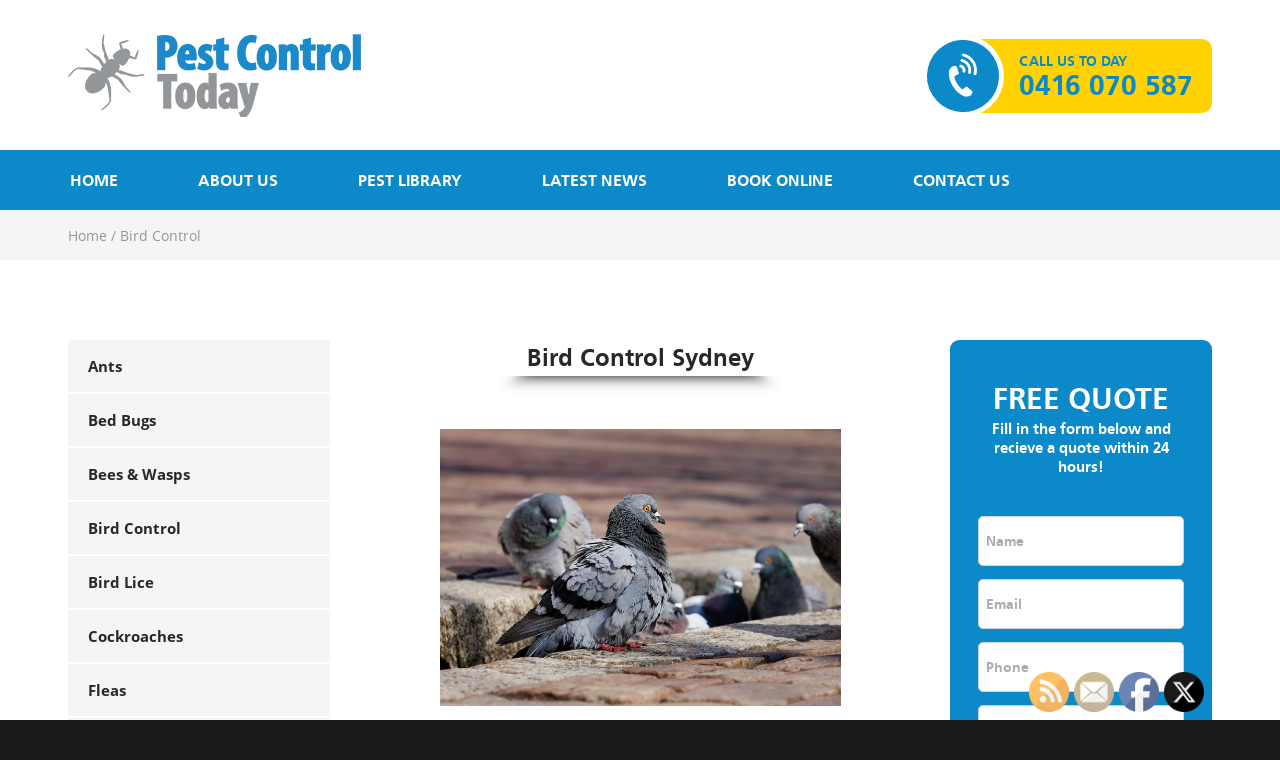

--- FILE ---
content_type: text/html; charset=UTF-8
request_url: https://www.pestcontroltoday.com.au/bird-control-sydney/
body_size: 14508
content:
<!DOCTYPE html>
<html lang="en-AU" class="no-js">
<head>
	<meta charset="UTF-8">
	<meta name="viewport" content="width=device-width, initial-scale=1">
	<link rel="profile" href="http://gmpg.org/xfn/11">
		<script>(function(html){html.className = html.className.replace(/\bno-js\b/,'js')})(document.documentElement);</script>
<meta name='robots' content='index, follow, max-image-preview:large, max-snippet:-1, max-video-preview:-1' />

	<!-- This site is optimized with the Yoast SEO plugin v22.2 - https://yoast.com/wordpress/plugins/seo/ -->
	<title>Bird Control Sydney &#8226; Pest Control Today &#8226; Commercial Bird Control</title>
	<meta name="description" content="Bird Control Sydney. Locally owned and operated. Services: Removal, Inspection, Prevention, Extermination, Fumigation. Call Now 0416 070 587" />
	<link rel="canonical" href="https://www.pestcontroltoday.com.au/bird-control-sydney/" />
	<meta property="og:locale" content="en_US" />
	<meta property="og:type" content="article" />
	<meta property="og:title" content="Bird Control Sydney &#8226; Pest Control Today &#8226; Commercial Bird Control" />
	<meta property="og:description" content="Bird Control Sydney. Locally owned and operated. Services: Removal, Inspection, Prevention, Extermination, Fumigation. Call Now 0416 070 587" />
	<meta property="og:url" content="https://www.pestcontroltoday.com.au/bird-control-sydney/" />
	<meta property="og:site_name" content="Pest Control Today" />
	<meta property="article:modified_time" content="2024-03-11T12:19:50+00:00" />
	<meta property="og:image" content="http://www.pestcontroltoday.com.au/wp-content/uploads/2018/10/shadow-line-image-300x26.png" />
	<meta name="twitter:card" content="summary_large_image" />
	<script type="application/ld+json" class="yoast-schema-graph">{"@context":"https://schema.org","@graph":[{"@type":"WebPage","@id":"https://www.pestcontroltoday.com.au/bird-control-sydney/","url":"https://www.pestcontroltoday.com.au/bird-control-sydney/","name":"Bird Control Sydney &#8226; Pest Control Today &#8226; Commercial Bird Control","isPartOf":{"@id":"https://www.pestcontroltoday.com.au/#website"},"primaryImageOfPage":{"@id":"https://www.pestcontroltoday.com.au/bird-control-sydney/#primaryimage"},"image":{"@id":"https://www.pestcontroltoday.com.au/bird-control-sydney/#primaryimage"},"thumbnailUrl":"http://www.pestcontroltoday.com.au/wp-content/uploads/2018/10/shadow-line-image-300x26.png","datePublished":"2018-03-26T04:03:32+00:00","dateModified":"2024-03-11T12:19:50+00:00","description":"Bird Control Sydney. Locally owned and operated. Services: Removal, Inspection, Prevention, Extermination, Fumigation. Call Now 0416 070 587","breadcrumb":{"@id":"https://www.pestcontroltoday.com.au/bird-control-sydney/#breadcrumb"},"inLanguage":"en-AU","potentialAction":[{"@type":"ReadAction","target":["https://www.pestcontroltoday.com.au/bird-control-sydney/"]}]},{"@type":"ImageObject","inLanguage":"en-AU","@id":"https://www.pestcontroltoday.com.au/bird-control-sydney/#primaryimage","url":"http://www.pestcontroltoday.com.au/wp-content/uploads/2018/10/shadow-line-image-300x26.png","contentUrl":"http://www.pestcontroltoday.com.au/wp-content/uploads/2018/10/shadow-line-image-300x26.png"},{"@type":"BreadcrumbList","@id":"https://www.pestcontroltoday.com.au/bird-control-sydney/#breadcrumb","itemListElement":[{"@type":"ListItem","position":1,"name":"Home","item":"https://www.pestcontroltoday.com.au/"},{"@type":"ListItem","position":2,"name":"Bird Control"}]},{"@type":"WebSite","@id":"https://www.pestcontroltoday.com.au/#website","url":"https://www.pestcontroltoday.com.au/","name":"Pest Control Today","description":"","publisher":{"@id":"https://www.pestcontroltoday.com.au/#organization"},"potentialAction":[{"@type":"SearchAction","target":{"@type":"EntryPoint","urlTemplate":"https://www.pestcontroltoday.com.au/?s={search_term_string}"},"query-input":"required name=search_term_string"}],"inLanguage":"en-AU"},{"@type":"Organization","@id":"https://www.pestcontroltoday.com.au/#organization","name":"Pest Control Today","url":"https://www.pestcontroltoday.com.au/","logo":{"@type":"ImageObject","inLanguage":"en-AU","@id":"https://www.pestcontroltoday.com.au/#/schema/logo/image/","url":"https://www.pestcontroltoday.com.au/wp-content/uploads/2018/03/pest-control-logo.png","contentUrl":"https://www.pestcontroltoday.com.au/wp-content/uploads/2018/03/pest-control-logo.png","width":293,"height":83,"caption":"Pest Control Today"},"image":{"@id":"https://www.pestcontroltoday.com.au/#/schema/logo/image/"}}]}</script>
	<!-- / Yoast SEO plugin. -->


<link rel='dns-prefetch' href='//ajax.googleapis.com' />
<link rel='dns-prefetch' href='//fonts.googleapis.com' />
<link rel="alternate" type="application/rss+xml" title="Pest Control Today &raquo; Feed" href="https://www.pestcontroltoday.com.au/feed/" />
<link rel="alternate" type="application/rss+xml" title="Pest Control Today &raquo; Comments Feed" href="https://www.pestcontroltoday.com.au/comments/feed/" />
<link rel='stylesheet' id='wp-block-library-css' href='https://www.pestcontroltoday.com.au/wp-includes/css/dist/block-library/style.min.css' type='text/css' media='all' />
<style id='classic-theme-styles-inline-css' type='text/css'>
/*! This file is auto-generated */
.wp-block-button__link{color:#fff;background-color:#32373c;border-radius:9999px;box-shadow:none;text-decoration:none;padding:calc(.667em + 2px) calc(1.333em + 2px);font-size:1.125em}.wp-block-file__button{background:#32373c;color:#fff;text-decoration:none}
</style>
<style id='global-styles-inline-css' type='text/css'>
body{--wp--preset--color--black: #000000;--wp--preset--color--cyan-bluish-gray: #abb8c3;--wp--preset--color--white: #ffffff;--wp--preset--color--pale-pink: #f78da7;--wp--preset--color--vivid-red: #cf2e2e;--wp--preset--color--luminous-vivid-orange: #ff6900;--wp--preset--color--luminous-vivid-amber: #fcb900;--wp--preset--color--light-green-cyan: #7bdcb5;--wp--preset--color--vivid-green-cyan: #00d084;--wp--preset--color--pale-cyan-blue: #8ed1fc;--wp--preset--color--vivid-cyan-blue: #0693e3;--wp--preset--color--vivid-purple: #9b51e0;--wp--preset--gradient--vivid-cyan-blue-to-vivid-purple: linear-gradient(135deg,rgba(6,147,227,1) 0%,rgb(155,81,224) 100%);--wp--preset--gradient--light-green-cyan-to-vivid-green-cyan: linear-gradient(135deg,rgb(122,220,180) 0%,rgb(0,208,130) 100%);--wp--preset--gradient--luminous-vivid-amber-to-luminous-vivid-orange: linear-gradient(135deg,rgba(252,185,0,1) 0%,rgba(255,105,0,1) 100%);--wp--preset--gradient--luminous-vivid-orange-to-vivid-red: linear-gradient(135deg,rgba(255,105,0,1) 0%,rgb(207,46,46) 100%);--wp--preset--gradient--very-light-gray-to-cyan-bluish-gray: linear-gradient(135deg,rgb(238,238,238) 0%,rgb(169,184,195) 100%);--wp--preset--gradient--cool-to-warm-spectrum: linear-gradient(135deg,rgb(74,234,220) 0%,rgb(151,120,209) 20%,rgb(207,42,186) 40%,rgb(238,44,130) 60%,rgb(251,105,98) 80%,rgb(254,248,76) 100%);--wp--preset--gradient--blush-light-purple: linear-gradient(135deg,rgb(255,206,236) 0%,rgb(152,150,240) 100%);--wp--preset--gradient--blush-bordeaux: linear-gradient(135deg,rgb(254,205,165) 0%,rgb(254,45,45) 50%,rgb(107,0,62) 100%);--wp--preset--gradient--luminous-dusk: linear-gradient(135deg,rgb(255,203,112) 0%,rgb(199,81,192) 50%,rgb(65,88,208) 100%);--wp--preset--gradient--pale-ocean: linear-gradient(135deg,rgb(255,245,203) 0%,rgb(182,227,212) 50%,rgb(51,167,181) 100%);--wp--preset--gradient--electric-grass: linear-gradient(135deg,rgb(202,248,128) 0%,rgb(113,206,126) 100%);--wp--preset--gradient--midnight: linear-gradient(135deg,rgb(2,3,129) 0%,rgb(40,116,252) 100%);--wp--preset--font-size--small: 13px;--wp--preset--font-size--medium: 20px;--wp--preset--font-size--large: 36px;--wp--preset--font-size--x-large: 42px;--wp--preset--spacing--20: 0.44rem;--wp--preset--spacing--30: 0.67rem;--wp--preset--spacing--40: 1rem;--wp--preset--spacing--50: 1.5rem;--wp--preset--spacing--60: 2.25rem;--wp--preset--spacing--70: 3.38rem;--wp--preset--spacing--80: 5.06rem;--wp--preset--shadow--natural: 6px 6px 9px rgba(0, 0, 0, 0.2);--wp--preset--shadow--deep: 12px 12px 50px rgba(0, 0, 0, 0.4);--wp--preset--shadow--sharp: 6px 6px 0px rgba(0, 0, 0, 0.2);--wp--preset--shadow--outlined: 6px 6px 0px -3px rgba(255, 255, 255, 1), 6px 6px rgba(0, 0, 0, 1);--wp--preset--shadow--crisp: 6px 6px 0px rgba(0, 0, 0, 1);}:where(.is-layout-flex){gap: 0.5em;}:where(.is-layout-grid){gap: 0.5em;}body .is-layout-flow > .alignleft{float: left;margin-inline-start: 0;margin-inline-end: 2em;}body .is-layout-flow > .alignright{float: right;margin-inline-start: 2em;margin-inline-end: 0;}body .is-layout-flow > .aligncenter{margin-left: auto !important;margin-right: auto !important;}body .is-layout-constrained > .alignleft{float: left;margin-inline-start: 0;margin-inline-end: 2em;}body .is-layout-constrained > .alignright{float: right;margin-inline-start: 2em;margin-inline-end: 0;}body .is-layout-constrained > .aligncenter{margin-left: auto !important;margin-right: auto !important;}body .is-layout-constrained > :where(:not(.alignleft):not(.alignright):not(.alignfull)){max-width: var(--wp--style--global--content-size);margin-left: auto !important;margin-right: auto !important;}body .is-layout-constrained > .alignwide{max-width: var(--wp--style--global--wide-size);}body .is-layout-flex{display: flex;}body .is-layout-flex{flex-wrap: wrap;align-items: center;}body .is-layout-flex > *{margin: 0;}body .is-layout-grid{display: grid;}body .is-layout-grid > *{margin: 0;}:where(.wp-block-columns.is-layout-flex){gap: 2em;}:where(.wp-block-columns.is-layout-grid){gap: 2em;}:where(.wp-block-post-template.is-layout-flex){gap: 1.25em;}:where(.wp-block-post-template.is-layout-grid){gap: 1.25em;}.has-black-color{color: var(--wp--preset--color--black) !important;}.has-cyan-bluish-gray-color{color: var(--wp--preset--color--cyan-bluish-gray) !important;}.has-white-color{color: var(--wp--preset--color--white) !important;}.has-pale-pink-color{color: var(--wp--preset--color--pale-pink) !important;}.has-vivid-red-color{color: var(--wp--preset--color--vivid-red) !important;}.has-luminous-vivid-orange-color{color: var(--wp--preset--color--luminous-vivid-orange) !important;}.has-luminous-vivid-amber-color{color: var(--wp--preset--color--luminous-vivid-amber) !important;}.has-light-green-cyan-color{color: var(--wp--preset--color--light-green-cyan) !important;}.has-vivid-green-cyan-color{color: var(--wp--preset--color--vivid-green-cyan) !important;}.has-pale-cyan-blue-color{color: var(--wp--preset--color--pale-cyan-blue) !important;}.has-vivid-cyan-blue-color{color: var(--wp--preset--color--vivid-cyan-blue) !important;}.has-vivid-purple-color{color: var(--wp--preset--color--vivid-purple) !important;}.has-black-background-color{background-color: var(--wp--preset--color--black) !important;}.has-cyan-bluish-gray-background-color{background-color: var(--wp--preset--color--cyan-bluish-gray) !important;}.has-white-background-color{background-color: var(--wp--preset--color--white) !important;}.has-pale-pink-background-color{background-color: var(--wp--preset--color--pale-pink) !important;}.has-vivid-red-background-color{background-color: var(--wp--preset--color--vivid-red) !important;}.has-luminous-vivid-orange-background-color{background-color: var(--wp--preset--color--luminous-vivid-orange) !important;}.has-luminous-vivid-amber-background-color{background-color: var(--wp--preset--color--luminous-vivid-amber) !important;}.has-light-green-cyan-background-color{background-color: var(--wp--preset--color--light-green-cyan) !important;}.has-vivid-green-cyan-background-color{background-color: var(--wp--preset--color--vivid-green-cyan) !important;}.has-pale-cyan-blue-background-color{background-color: var(--wp--preset--color--pale-cyan-blue) !important;}.has-vivid-cyan-blue-background-color{background-color: var(--wp--preset--color--vivid-cyan-blue) !important;}.has-vivid-purple-background-color{background-color: var(--wp--preset--color--vivid-purple) !important;}.has-black-border-color{border-color: var(--wp--preset--color--black) !important;}.has-cyan-bluish-gray-border-color{border-color: var(--wp--preset--color--cyan-bluish-gray) !important;}.has-white-border-color{border-color: var(--wp--preset--color--white) !important;}.has-pale-pink-border-color{border-color: var(--wp--preset--color--pale-pink) !important;}.has-vivid-red-border-color{border-color: var(--wp--preset--color--vivid-red) !important;}.has-luminous-vivid-orange-border-color{border-color: var(--wp--preset--color--luminous-vivid-orange) !important;}.has-luminous-vivid-amber-border-color{border-color: var(--wp--preset--color--luminous-vivid-amber) !important;}.has-light-green-cyan-border-color{border-color: var(--wp--preset--color--light-green-cyan) !important;}.has-vivid-green-cyan-border-color{border-color: var(--wp--preset--color--vivid-green-cyan) !important;}.has-pale-cyan-blue-border-color{border-color: var(--wp--preset--color--pale-cyan-blue) !important;}.has-vivid-cyan-blue-border-color{border-color: var(--wp--preset--color--vivid-cyan-blue) !important;}.has-vivid-purple-border-color{border-color: var(--wp--preset--color--vivid-purple) !important;}.has-vivid-cyan-blue-to-vivid-purple-gradient-background{background: var(--wp--preset--gradient--vivid-cyan-blue-to-vivid-purple) !important;}.has-light-green-cyan-to-vivid-green-cyan-gradient-background{background: var(--wp--preset--gradient--light-green-cyan-to-vivid-green-cyan) !important;}.has-luminous-vivid-amber-to-luminous-vivid-orange-gradient-background{background: var(--wp--preset--gradient--luminous-vivid-amber-to-luminous-vivid-orange) !important;}.has-luminous-vivid-orange-to-vivid-red-gradient-background{background: var(--wp--preset--gradient--luminous-vivid-orange-to-vivid-red) !important;}.has-very-light-gray-to-cyan-bluish-gray-gradient-background{background: var(--wp--preset--gradient--very-light-gray-to-cyan-bluish-gray) !important;}.has-cool-to-warm-spectrum-gradient-background{background: var(--wp--preset--gradient--cool-to-warm-spectrum) !important;}.has-blush-light-purple-gradient-background{background: var(--wp--preset--gradient--blush-light-purple) !important;}.has-blush-bordeaux-gradient-background{background: var(--wp--preset--gradient--blush-bordeaux) !important;}.has-luminous-dusk-gradient-background{background: var(--wp--preset--gradient--luminous-dusk) !important;}.has-pale-ocean-gradient-background{background: var(--wp--preset--gradient--pale-ocean) !important;}.has-electric-grass-gradient-background{background: var(--wp--preset--gradient--electric-grass) !important;}.has-midnight-gradient-background{background: var(--wp--preset--gradient--midnight) !important;}.has-small-font-size{font-size: var(--wp--preset--font-size--small) !important;}.has-medium-font-size{font-size: var(--wp--preset--font-size--medium) !important;}.has-large-font-size{font-size: var(--wp--preset--font-size--large) !important;}.has-x-large-font-size{font-size: var(--wp--preset--font-size--x-large) !important;}
.wp-block-navigation a:where(:not(.wp-element-button)){color: inherit;}
:where(.wp-block-post-template.is-layout-flex){gap: 1.25em;}:where(.wp-block-post-template.is-layout-grid){gap: 1.25em;}
:where(.wp-block-columns.is-layout-flex){gap: 2em;}:where(.wp-block-columns.is-layout-grid){gap: 2em;}
.wp-block-pullquote{font-size: 1.5em;line-height: 1.6;}
</style>
<link rel='stylesheet' id='contact-form-7-css' href='https://www.pestcontroltoday.com.au/wp-content/plugins/contact-form-7/includes/css/styles.css' type='text/css' media='all' />
<link rel='stylesheet' id='jquery-ui-theme-css' href='https://ajax.googleapis.com/ajax/libs/jqueryui/1.11.4/themes/smoothness/jquery-ui.min.css' type='text/css' media='all' />
<link rel='stylesheet' id='jquery-ui-timepicker-css' href='https://www.pestcontroltoday.com.au/wp-content/plugins/contact-form-7-datepicker/js/jquery-ui-timepicker/jquery-ui-timepicker-addon.min.css' type='text/css' media='all' />
<link rel='stylesheet' id='SFSImainCss-css' href='https://www.pestcontroltoday.com.au/wp-content/plugins/ultimate-social-media-icons/css/sfsi-style.css' type='text/css' media='all' />
<link rel='stylesheet' id='disable_sfsi-css' href='https://www.pestcontroltoday.com.au/wp-content/plugins/ultimate-social-media-icons/css/disable_sfsi.css' type='text/css' media='all' />
<link rel='stylesheet' id='pestcontrol-fonts-css' href='https://fonts.googleapis.com/css?family=Merriweather%3A400%2C700%2C900%2C400italic%2C700italic%2C900italic%7CMontserrat%3A400%2C700%7CInconsolata%3A400&#038;subset=latin%2Clatin-ext' type='text/css' media='all' />
<link rel='stylesheet' id='genericons-css' href='https://www.pestcontroltoday.com.au/wp-content/themes/pestcontrol/genericons/genericons.css' type='text/css' media='all' />
<link rel='stylesheet' id='pestcontrol-style-css' href='https://www.pestcontroltoday.com.au/wp-content/themes/pestcontrol/style.css' type='text/css' media='all' />
<!--[if lt IE 10]>
<link rel='stylesheet' id='pestcontrol-ie-css' href='https://www.pestcontroltoday.com.au/wp-content/themes/pestcontrol/css/ie.css' type='text/css' media='all' />
<![endif]-->
<!--[if lt IE 9]>
<link rel='stylesheet' id='pestcontrol-ie8-css' href='https://www.pestcontroltoday.com.au/wp-content/themes/pestcontrol/css/ie8.css' type='text/css' media='all' />
<![endif]-->
<!--[if lt IE 8]>
<link rel='stylesheet' id='pestcontrol-ie7-css' href='https://www.pestcontroltoday.com.au/wp-content/themes/pestcontrol/css/ie7.css' type='text/css' media='all' />
<![endif]-->
<link rel='stylesheet' id='custom-style-2-css' href='https://www.pestcontroltoday.com.au/wp-content/themes/pestcontrol/css/custom-style-2.css' type='text/css' media='all' />
<link rel='stylesheet' id='custom-style-css' href='https://www.pestcontroltoday.com.au/wp-content/themes/pestcontrol/css/custom-style.css' type='text/css' media='all' />
<link rel='stylesheet' id='fontawesome-css' href='https://www.pestcontroltoday.com.au/wp-content/themes/pestcontrol/css/font-awesome.css' type='text/css' media='all' />
<script type="text/javascript" src="https://www.pestcontroltoday.com.au/wp-includes/js/jquery/jquery.min.js" id="jquery-core-js"></script>
<script type="text/javascript" src="https://www.pestcontroltoday.com.au/wp-includes/js/jquery/jquery-migrate.min.js" id="jquery-migrate-js"></script>
<!--[if lt IE 9]>
<script type="text/javascript" src="https://www.pestcontroltoday.com.au/wp-content/themes/pestcontrol/js/html5.js" id="pestcontrol-html5-js"></script>
<![endif]-->
<script></script><link rel="https://api.w.org/" href="https://www.pestcontroltoday.com.au/wp-json/" /><link rel="alternate" type="application/json" href="https://www.pestcontroltoday.com.au/wp-json/wp/v2/pages/253" /><link rel="EditURI" type="application/rsd+xml" title="RSD" href="https://www.pestcontroltoday.com.au/xmlrpc.php?rsd" />

<link rel='shortlink' href='https://www.pestcontroltoday.com.au/?p=253' />
<link rel="alternate" type="application/json+oembed" href="https://www.pestcontroltoday.com.au/wp-json/oembed/1.0/embed?url=https%3A%2F%2Fwww.pestcontroltoday.com.au%2Fbird-control-sydney%2F" />
<link rel="alternate" type="text/xml+oembed" href="https://www.pestcontroltoday.com.au/wp-json/oembed/1.0/embed?url=https%3A%2F%2Fwww.pestcontroltoday.com.au%2Fbird-control-sydney%2F&#038;format=xml" />
<meta name="follow.[base64]" content="Q47sHlm8z7Mx7bBsZaGg"/><meta name="generator" content="Powered by WPBakery Page Builder - drag and drop page builder for WordPress."/>
	<style type="text/css" id="pestcontrol-header-css">
		.site-branding {
			margin: 0 auto 0 0;
		}

		.site-branding .site-title,
		.site-description {
			clip: rect(1px, 1px, 1px, 1px);
			position: absolute;
		}
	</style>
	<link rel="icon" href="https://www.pestcontroltoday.com.au/wp-content/uploads/2018/03/pest-control-favicon.png" sizes="32x32" />
<link rel="icon" href="https://www.pestcontroltoday.com.au/wp-content/uploads/2018/03/pest-control-favicon.png" sizes="192x192" />
<link rel="apple-touch-icon" href="https://www.pestcontroltoday.com.au/wp-content/uploads/2018/03/pest-control-favicon.png" />
<meta name="msapplication-TileImage" content="https://www.pestcontroltoday.com.au/wp-content/uploads/2018/03/pest-control-favicon.png" />
<noscript><style> .wpb_animate_when_almost_visible { opacity: 1; }</style></noscript></head>

<body class="page-template-default page page-id-253 wp-custom-logo sfsi_actvite_theme_default wpb-js-composer js-comp-ver-7.5 vc_responsive">
<div id="page" class="site">
	<div class="site-inner">
		<a class="skip-link screen-reader-text" href="#content">Skip to content</a>

		<header id="masthead" class="site-header" role="banner">
        	<div class="container">
                <div class="site-header-main">
                    <div class="site-branding">
                        <a href="https://www.pestcontroltoday.com.au/" class="custom-logo-link" rel="home"><img width="293" height="83" src="https://www.pestcontroltoday.com.au/wp-content/uploads/2018/03/pest-control-logo.png" class="custom-logo" alt="Pest Control Today Sydney" decoding="async" /></a>                    </div><!-- .site-branding -->
    				<div class="contact-header">
                    	<div class="contact-wrapper">
                        	<div class="contact-icon">
                        		<i class="fa fa-volume-control-phone" aria-hidden="true"></i>
                            </div>    
                    		<section id="text-3" class="widget widget_text"><h2 class="widgettitle">Call Us to day</h2>
			<div class="textwidget"><p><a href="http://Tel:0416070587">0416 070 587</a></p>
</div>
		</section>                        </div>
                    </div>
                    
                </div><!-- .site-header-main -->
                
			</div>
            <div class="site-menu">
            	<div class="container">
				                    <button id="menu-toggle" class="menu-toggle"><i class="fa fa-bars" aria-hidden="true"></i></button>

                    <div id="site-header-menu" class="site-header-menu">
                                                    <nav id="site-navigation" class="main-navigation" role="navigation" aria-label="Primary Menu">
                                <div class="menu-main-menu-container"><ul id="menu-main-menu" class="primary-menu"><li id="menu-item-29" class="menu-item menu-item-type-post_type menu-item-object-page menu-item-home menu-item-29"><a href="https://www.pestcontroltoday.com.au/">Home</a></li>
<li id="menu-item-26" class="menu-item menu-item-type-post_type menu-item-object-page menu-item-has-children menu-item-26"><a href="https://www.pestcontroltoday.com.au/about-us/">About us</a>
<ul class="sub-menu">
	<li id="menu-item-298" class="menu-item menu-item-type-post_type menu-item-object-page menu-item-298"><a href="https://www.pestcontroltoday.com.au/insurance-details/">Insurance</a></li>
</ul>
</li>
<li id="menu-item-30" class="menu-item menu-item-type-post_type menu-item-object-page current-menu-ancestor current-menu-parent current_page_parent current_page_ancestor menu-item-has-children menu-item-30"><a href="https://www.pestcontroltoday.com.au/pest-services/">Pest Library</a>
<ul class="sub-menu">
	<li id="menu-item-378" class="menu-item menu-item-type-post_type menu-item-object-page menu-item-378"><a href="https://www.pestcontroltoday.com.au/ant-pest-control-sydney/">Ants</a></li>
	<li id="menu-item-379" class="menu-item menu-item-type-post_type menu-item-object-page menu-item-379"><a href="https://www.pestcontroltoday.com.au/bed-bug-pest-control-sydney/">Bed Bugs</a></li>
	<li id="menu-item-380" class="menu-item menu-item-type-post_type menu-item-object-page menu-item-380"><a href="https://www.pestcontroltoday.com.au/bee-and-wasp-pest-control-sydney/">Bees &#038; Wasps</a></li>
	<li id="menu-item-381" class="menu-item menu-item-type-post_type menu-item-object-page current-menu-item page_item page-item-253 current_page_item menu-item-381"><a href="https://www.pestcontroltoday.com.au/bird-control-sydney/" aria-current="page">Bird Control</a></li>
	<li id="menu-item-382" class="menu-item menu-item-type-post_type menu-item-object-page menu-item-382"><a href="https://www.pestcontroltoday.com.au/bird-lice-pest-control-sydney/">Bird Lice</a></li>
	<li id="menu-item-383" class="menu-item menu-item-type-post_type menu-item-object-page menu-item-383"><a href="https://www.pestcontroltoday.com.au/cockroach-pest-control-sydney/">Cockroaches</a></li>
	<li id="menu-item-384" class="menu-item menu-item-type-post_type menu-item-object-page menu-item-384"><a href="https://www.pestcontroltoday.com.au/fleas/">Fleas</a></li>
	<li id="menu-item-385" class="menu-item menu-item-type-post_type menu-item-object-page menu-item-385"><a href="https://www.pestcontroltoday.com.au/mice/">Mice &#038; Rats</a></li>
	<li id="menu-item-387" class="menu-item menu-item-type-post_type menu-item-object-page menu-item-387"><a href="https://www.pestcontroltoday.com.au/silverfish/">Silverfish</a></li>
	<li id="menu-item-388" class="menu-item menu-item-type-post_type menu-item-object-page menu-item-388"><a href="https://www.pestcontroltoday.com.au/spiders/">Spiders</a></li>
	<li id="menu-item-386" class="menu-item menu-item-type-post_type menu-item-object-page menu-item-386"><a href="https://www.pestcontroltoday.com.au/pre-construction-termite-control/">Pre Construction</a></li>
	<li id="menu-item-390" class="menu-item menu-item-type-post_type menu-item-object-page menu-item-390"><a href="https://www.pestcontroltoday.com.au/termites/">Termites</a></li>
	<li id="menu-item-389" class="menu-item menu-item-type-post_type menu-item-object-page menu-item-389"><a href="https://www.pestcontroltoday.com.au/termite-inspection-sydney/">Termite Inspection Sydney</a></li>
	<li id="menu-item-297" class="menu-item menu-item-type-post_type menu-item-object-page menu-item-297"><a href="https://www.pestcontroltoday.com.au/msds/">MSDS</a></li>
</ul>
</li>
<li id="menu-item-192" class="menu-item menu-item-type-taxonomy menu-item-object-category menu-item-192"><a href="https://www.pestcontroltoday.com.au/category/latest-news/">Latest News</a></li>
<li id="menu-item-27" class="menu-item menu-item-type-post_type menu-item-object-page menu-item-27"><a href="https://www.pestcontroltoday.com.au/book-online/">Book online</a></li>
<li id="menu-item-28" class="menu-item menu-item-type-post_type menu-item-object-page menu-item-28"><a href="https://www.pestcontroltoday.com.au/contact-us/">Contact us</a></li>
</ul></div>                            </nav><!-- .main-navigation -->
                        
                                            </div><!-- .site-header-menu -->
                                </div>
            </div>
			            <div class="site-breadcrumbs">
            	<div class="container">
                	<!-- Breadcrumb NavXT 7.3.0 -->
<span property="itemListElement" typeof="ListItem"><a property="item" typeof="WebPage" title="Go to Pest Control Today." href="https://www.pestcontroltoday.com.au" class="home"><span property="name">Home</span></a><meta property="position" content="1"></span>   /   <span property="itemListElement" typeof="ListItem"><span property="name">Bird Control</span><meta property="position" content="2"></span>                </div>
            </div>
		</header><!-- .site-header -->

		<div id="content" class="site-content">

<div id="primary" class="content-area">
	<main id="main" class="site-main" role="main">
    	<div class="container">
        	<div class="left-sidebar book-online">
            	<div class="book-online-menu">
                	<div class="mobile-control">
                    	<h3><span>Pest services</span><span class="select-icon"><i class="fa fa-angle-right" aria-hidden="true"></i>
</span></h3>
                    </div>
            		<section id="nav_menu-2" class="widget widget_nav_menu"><div class="menu-services-menu-container"><ul id="menu-services-menu" class="menu"><li id="menu-item-104" class="menu-item menu-item-type-post_type menu-item-object-page menu-item-104"><a href="https://www.pestcontroltoday.com.au/ant-pest-control-sydney/">Ants</a></li>
<li id="menu-item-103" class="menu-item menu-item-type-post_type menu-item-object-page menu-item-103"><a href="https://www.pestcontroltoday.com.au/bed-bug-pest-control-sydney/">Bed Bugs</a></li>
<li id="menu-item-102" class="menu-item menu-item-type-post_type menu-item-object-page menu-item-102"><a href="https://www.pestcontroltoday.com.au/bee-and-wasp-pest-control-sydney/">Bees &#038; Wasps</a></li>
<li id="menu-item-257" class="menu-item menu-item-type-post_type menu-item-object-page current-menu-item page_item page-item-253 current_page_item menu-item-257"><a href="https://www.pestcontroltoday.com.au/bird-control-sydney/" aria-current="page">Bird Control</a></li>
<li id="menu-item-101" class="menu-item menu-item-type-post_type menu-item-object-page menu-item-101"><a href="https://www.pestcontroltoday.com.au/bird-lice-pest-control-sydney/">Bird Lice</a></li>
<li id="menu-item-100" class="menu-item menu-item-type-post_type menu-item-object-page menu-item-100"><a href="https://www.pestcontroltoday.com.au/cockroach-pest-control-sydney/">Cockroaches</a></li>
<li id="menu-item-99" class="menu-item menu-item-type-post_type menu-item-object-page menu-item-99"><a href="https://www.pestcontroltoday.com.au/fleas/">Fleas</a></li>
<li id="menu-item-97" class="menu-item menu-item-type-post_type menu-item-object-page menu-item-97"><a href="https://www.pestcontroltoday.com.au/mice/">Mice &#038; Rats</a></li>
<li id="menu-item-94" class="menu-item menu-item-type-post_type menu-item-object-page menu-item-94"><a href="https://www.pestcontroltoday.com.au/spiders/">Spiders</a></li>
<li id="menu-item-95" class="menu-item menu-item-type-post_type menu-item-object-page menu-item-95"><a href="https://www.pestcontroltoday.com.au/silverfish/">Silverfish</a></li>
<li id="menu-item-252" class="menu-item menu-item-type-post_type menu-item-object-page menu-item-252"><a href="https://www.pestcontroltoday.com.au/termites/">Termites</a></li>
<li id="menu-item-250" class="menu-item menu-item-type-post_type menu-item-object-page menu-item-250"><a href="https://www.pestcontroltoday.com.au/termite-inspection-sydney/">Termite Inspection Sydney</a></li>
<li id="menu-item-248" class="menu-item menu-item-type-post_type menu-item-object-page menu-item-248"><a href="https://www.pestcontroltoday.com.au/pre-construction-termite-control/">Pre Construction</a></li>
</ul></div></section>                </div>    
            </div>
            <div class="site-main-content">
            	
<article id="post-253" class="post-253 page type-page status-publish hentry tag-bird-control tag-bird-control-and-removal tag-bird-control-australia tag-bird-control-bait tag-bird-control-chemicals tag-bird-control-companies-near-me tag-bird-control-contractors tag-bird-control-device tag-bird-control-equipment tag-bird-control-gel tag-bird-control-group tag-bird-control-gun tag-bird-pest-control-sydney tag-bird-proofing-sydney tag-pest-control-companies-in-sydney tag-pest-control-during-building-construction tag-pest-control-home-sydney tag-pest-control-in-sydney tag-pest-control-renovation tag-pest-control-sydney tag-pest-control-sydney-2018 tag-pest-control-sydney-guarantee tag-pest-control-sydney-inner-west tag-pest-control-sydney-nsw tag-pest-control-sydney-west tag-pest-control-today tag-professional-pest-control-sydney tag-proven-pest-control-sydney tag-quality-pest-control-sydney tag-residential-pest-control-sydney tag-sydney-commercial-pest-control tag-sydney-pest-control tag-termite-control-sydney tag-termite-inspections-sydney tag-top-pest-control-sydney">

	<div class="entry-content">
		<h1 style="text-align: center;">Bird Control Sydney</h1>
<p style="text-align: center;"><em><img decoding="async" class="aligncenter wp-image-803 size-medium" src="https://www.pestcontroltoday.com.au/wp-content/uploads/2018/10/shadow-line-image-300x26.png" alt="Bird Control Sydney" width="300" height="26" srcset="https://www.pestcontroltoday.com.au/wp-content/uploads/2018/10/shadow-line-image-300x26.png 300w, https://www.pestcontroltoday.com.au/wp-content/uploads/2018/10/shadow-line-image-768x65.png 768w, https://www.pestcontroltoday.com.au/wp-content/uploads/2018/10/shadow-line-image-1024x87.png 1024w, https://www.pestcontroltoday.com.au/wp-content/uploads/2018/10/shadow-line-image-1200x102.png 1200w" sizes="(max-width: 300px) 85vw, 300px" /><img fetchpriority="high" decoding="async" class="aligncenter wp-image-855" src="https://www.pestcontroltoday.com.au/wp-content/uploads/2018/10/bird-pest-control-sydney-300x207.jpg" alt="Bird Control Sydney" width="401" height="277" srcset="https://www.pestcontroltoday.com.au/wp-content/uploads/2018/10/bird-pest-control-sydney-300x207.jpg 300w, https://www.pestcontroltoday.com.au/wp-content/uploads/2018/10/bird-pest-control-sydney-768x529.jpg 768w, https://www.pestcontroltoday.com.au/wp-content/uploads/2018/10/bird-pest-control-sydney.jpg 960w" sizes="(max-width: 401px) 85vw, 401px" /></em></p>
<p style="text-align: center;"><em>Pigeon pest control Sydney | Bird Proofing in Sydney | Commercial Bird Control Sydney | Bird Lice pest Control Sydney | Starling pest control in Sydney | Indian Myna Pest Control in Sydney | Seagull pest control in Sydney </em></p>
<h4 style="text-align: center;">Need Pest Control For birds?</h4>
<p>&nbsp;</p>
<p><a href="tel:0416070587"><img decoding="async" class="aligncenter size-full wp-image-786" src="https://www.pestcontroltoday.com.au/wp-content/uploads/2018/04/button-1.png" alt="" width="202" height="43" /></a></p>
<h3><em><strong><img loading="lazy" decoding="async" class="aligncenter wp-image-803 size-full" src="https://www.pestcontroltoday.com.au/wp-content/uploads/2018/10/shadow-line-image.png" alt="Bird Control Sydney" width="2761" height="235" srcset="https://www.pestcontroltoday.com.au/wp-content/uploads/2018/10/shadow-line-image.png 2761w, https://www.pestcontroltoday.com.au/wp-content/uploads/2018/10/shadow-line-image-300x26.png 300w, https://www.pestcontroltoday.com.au/wp-content/uploads/2018/10/shadow-line-image-768x65.png 768w, https://www.pestcontroltoday.com.au/wp-content/uploads/2018/10/shadow-line-image-1024x87.png 1024w, https://www.pestcontroltoday.com.au/wp-content/uploads/2018/10/shadow-line-image-1200x102.png 1200w" sizes="(max-width: 709px) 85vw, (max-width: 909px) 67vw, (max-width: 1362px) 62vw, 840px" />Why are some birds considered pests in Sydney?</strong></em></h3>
<p>Pest bird populations are on the rise Australia-wide due to urbanisation. The availability of an easy and continuous food source and our persistence in building structures that offer havens for pest bird species.</p>
<p>Birds that are known as pests include Pigeons, Seagulls, House Sparrows, Indian Mynas and Starlings.</p>
<p>The longer birds nest or roost in an unwanted area, the harder it is to remove them. Pigeons live in flocks of anywhere between 50 and 500, a small problem has the potential to turn quickly into a large infestation.</p>
<h3>Birds have been known to:</h3>
<p>&nbsp;</p>
<p style="padding-left: 30px;"><strong>Cause property damage:</strong>  dislodge roof tiles, block gutters, build nests which can cause a bird lice infestation and leave behind their droppings.</p>
<p style="padding-left: 30px;"><strong>Safety Issues:</strong> Bids can often become aggressive and attack customers and employees during their breeding seasons.</p>
<p style="padding-left: 30px;"><strong>Health Risk:</strong> As birds can carry fleas, ticks, mites, lice that can cause bites to customers and employees. These host pests can spread diseases and allergic reactions to their bites</p>
<h4><span style="color: #ffffff;"><strong>Bird Control Sydney</strong></span></h4>
<h3><strong>Why is bird management critical to commercial clients?</strong></h3>
<p>&nbsp;</p>
<h4 style="padding-left: 30px;"><strong>Image </strong></h4>
<p style="padding-left: 30px;">Retail stores do not portray a good image with a building or signage covered in birds, nests and their droppings. The public no longer tolerates bird droppings on building as they believe the external look of the building reflects the internal look and cleanliness of the store.  Building &amp; company owners and managers are beginning to realise this.</p>
<h4 style="padding-left: 30px;"><strong>Cost </strong></h4>
<p style="padding-left: 30px;">The ongoing cost of cleaning buildings, shop fronts and facilities can be quite significant.</p>
<h4 style="padding-left: 30px;"><strong>Work Stoppages</strong></h4>
<p style="padding-left: 30px;">Staff and contractors may not be tolerant of working in a bird infested facility where work stations are covered in bird droppings.</p>
<h4 style="padding-left: 30px;"><strong>Hazard Risk </strong></h4>
<p style="padding-left: 30px;">An increase the chance Slip and fall hazards on work sites due to dropped feathers, nesting and/or droppings</p>
<h4 style="padding-left: 30px;"><strong>Damage </strong></h4>
<p style="padding-left: 30px;">Bird droppings can damage materials such as painted surfaces, glass and steel as it contains uric acid.</p>
<h4 style="padding-left: 30px;"><strong>Clogged Drains</strong></h4>
<p style="padding-left: 30px;">Some pest bird species are prolific nest builders bringing in such as twigs, straw, insulation, wool, string can fall and drop into drains.</p>
<h4 style="padding-left: 30px;"><strong>Stock loss</strong></h4>
<p style="padding-left: 30px;">from the birds pecking and defecating on stock</p>
<h4 style="padding-left: 30px;"><strong>Noise &amp; Biting Insects</strong></h4>
<p style="padding-left: 30px;">Large flocks of birds can be very noisy. Any bird issue no matter the size can cause an issue with fleas, lice/mites</p>
<h4 style="padding-left: 30px;"><strong>Health Risk</strong></h4>
<p style="padding-left: 30px;">Pest birds can have serious health implications. It is a well-known fact that birds can pass diseases onto humans and animals as seen recently with the bird flu.</p>
<h6><span style="color: #ffffff;"><strong>Bird Control Sydney</strong></span></h6>
<h3><strong>What are the signs of a bird problem?</strong></h3>
<p>&nbsp;</p>
<ul>
<li style="padding-left: 30px;">Birds settling on ledges of roof</li>
<li style="padding-left: 30px;">Bird noises</li>
<li style="padding-left: 30px;">Bird nests</li>
<li style="padding-left: 30px;">Damaged stock</li>
<li style="padding-left: 30px;">Droppings</li>
<li style="padding-left: 30px;">Debris from nests and feathers</li>
</ul>
<h3><strong>What areas should be inspected to identify a bird problem?</strong></h3>
<p>&nbsp;</p>
<ul>
<li style="padding-left: 30px;">Balconies</li>
<li style="padding-left: 30px;">Ledges</li>
<li style="padding-left: 30px;">Chimney stacks</li>
<li style="padding-left: 30px;">Guttering</li>
<li style="padding-left: 30px;">On top of flat roofs</li>
<li style="padding-left: 30px;">Damaged tiles</li>
<li style="padding-left: 30px;">Gaps larger than 25 mm that could allow access to your building</li>
</ul>
<h3><strong>What Bird Management options are available?</strong></h3>
<h5><span style="color: #ffffff;"><strong>Bird Control Sydney</strong></span></h5>
<p>Pest Control Today knows that bird proofing requires the use of reliable and tested deterrents to ensure an effective, long term solution to any bird problem</p>
<p>Preventing birds entering your property is of the utmost importance. We will locate and secure all viable entry points to your premises. If nests are found, the area will be cleaned and sprayed for bird lice.</p>
<p>Management sometimes can be complicated due to the severity of the problem and the location.</p>
<p>We will determine the best method of control based on your needs by taking into consideration:</p>
<ul>
<li>Area of application</li>
<li>The bird species</li>
<li>Your location</li>
<li>Access to the areas of concern</li>
</ul>
<p>Some forms of control that may be used are as follows:</p>
<ul>
<li>Shooting</li>
<li>Trapping</li>
<li>Baiting</li>
<li>Excluding</li>
</ul>
<h3><strong>Non-chemical methods</strong></h3>
<p>&nbsp;</p>
<p>There are many products available on the market today to help solve bird management problems. The most commonly used of these are:</p>
<ul>
<li style="padding-left: 30px;">Bird spikes &#8211; bird spikes deter birds from roosting on guttering, ledges, window sills and other flat surfaces by preventing them from being able to land.</li>
<li style="padding-left: 30px;">Netting &#8211; high quality bird netting is used for all installations to ensure maximum protection.</li>
<li style="padding-left: 30px;">Coil &#8211; Used to deter birds from landing on buildings and ledges. An effective method of when used in the right situation.</li>
<li style="padding-left: 30px;">Shock &#8211; tape that is placed on any ledge to prevent roosting. When a bird lands on the tape it gives them a small electric shock as the deterrent.</li>
</ul>
<h3><strong>Bird shooting</strong></h3>
<p>&nbsp;</p>
<p>This method of control is mainly used for a single rogue bird or two. Pest Control Today can provide further information on this at your request</p>
<h3><strong>Bird Capture</strong></h3>
<p>&nbsp;</p>
<p>This method involves encouraging live birds into a trap that is placed in their roosting or feeding areas that is either baited with a live bird or with grain.</p>
<p>Once a certain number of birds have been trapped, they are removed and killed. The traps will then be re-set.</p>
<h3><strong>Chemical controls</strong></h3>
<p>&nbsp;</p>
<p>Chemical control for birds is a touchy subject, even if the bird in question is a pest species. The public take concern when they see birds in distress or dying.</p>
<p>Birds are fed untreated grain in a secluded area for about a week and on the 8th day the untreated grain is substituted with treated grain. The grain is treated with a narcotic substance, the purpose being to induce stupor in the bird so that it is easily caught and killed.</p>
<p>This method strictly complies and is in accordance with the National Parks &amp; Wildlife Service.</p>
<p>&nbsp;</p>
<p><img loading="lazy" decoding="async" class="aligncenter wp-image-803 size-full" src="https://www.pestcontroltoday.com.au/wp-content/uploads/2018/10/shadow-line-image.png" alt="Bird Control Sydney" width="2761" height="235" srcset="https://www.pestcontroltoday.com.au/wp-content/uploads/2018/10/shadow-line-image.png 2761w, https://www.pestcontroltoday.com.au/wp-content/uploads/2018/10/shadow-line-image-300x26.png 300w, https://www.pestcontroltoday.com.au/wp-content/uploads/2018/10/shadow-line-image-768x65.png 768w, https://www.pestcontroltoday.com.au/wp-content/uploads/2018/10/shadow-line-image-1024x87.png 1024w, https://www.pestcontroltoday.com.au/wp-content/uploads/2018/10/shadow-line-image-1200x102.png 1200w" sizes="(max-width: 709px) 85vw, (max-width: 909px) 67vw, (max-width: 1362px) 62vw, 840px" /><img loading="lazy" decoding="async" class="size-full wp-image-9 alignleft" src="https://www.pestcontroltoday.com.au/wp-content/uploads/2018/03/pest-control-favicon.png" alt="Pest Control Today Sydney" width="77" height="77" />Each property, building and location is different, a customised management solution should be designed to suit your specific needs.</p>
<p>We would love to find out more on how we may be able to help you.</p>
<p><a href="tel:0416070587">Click to call</a> or contact with us via the <a href="https://www.pestcontroltoday.com.au/contact-us/">contact form</a> available at our website.</p>
<p>&nbsp;</p>
<p style="text-align: center;"><img loading="lazy" decoding="async" class="alignnone wp-image-661 size-full" src="https://www.pestcontroltoday.com.au/wp-content/uploads/2018/08/Pest-Control-Today-Logo.png" alt="Pest Control Today" width="293" height="83" /></p>
	</div><!-- .entry-content -->

</article><!-- #post-## -->
            </div>
            <div class="right-sidebar">
            	<div class="welcome-right-box">
            		<section id="text-4" class="widget widget_text">			<div class="textwidget">
<div class="wpcf7 no-js" id="wpcf7-f34-o1" lang="en-US" dir="ltr">
<div class="screen-reader-response"><p role="status" aria-live="polite" aria-atomic="true"></p> <ul></ul></div>
<form action="/bird-control-sydney/#wpcf7-f34-o1" method="post" class="wpcf7-form init" aria-label="Contact form" novalidate="novalidate" data-status="init">
<div style="display: none;">
<input type="hidden" name="_wpcf7" value="34" />
<input type="hidden" name="_wpcf7_version" value="5.9" />
<input type="hidden" name="_wpcf7_locale" value="en_US" />
<input type="hidden" name="_wpcf7_unit_tag" value="wpcf7-f34-o1" />
<input type="hidden" name="_wpcf7_container_post" value="0" />
<input type="hidden" name="_wpcf7_posted_data_hash" value="" />
</div>
<h2>Free quote
</h2>
<p class="form-desc">Fill in the form below and recieve a quote within 24 hours!
</p>
<p><span class="wpcf7-form-control-wrap" data-name="text-name"><input size="40" class="wpcf7-form-control wpcf7-text wpcf7-validates-as-required text-name" aria-required="true" aria-invalid="false" placeholder="Name" value="" type="text" name="text-name" /></span><span class="wpcf7-form-control-wrap" data-name="your-mail"><input size="40" class="wpcf7-form-control wpcf7-email wpcf7-validates-as-required wpcf7-text wpcf7-validates-as-email your-mail" aria-required="true" aria-invalid="false" placeholder="Email" value="" type="email" name="your-mail" /></span><span class="wpcf7-form-control-wrap" data-name="text-phone"><input size="40" class="wpcf7-form-control wpcf7-text wpcf7-validates-as-required text-phone" aria-required="true" aria-invalid="false" placeholder="Phone" value="" type="text" name="text-phone" /></span><span class="wpcf7-form-control-wrap" data-name="text-postcode"><input size="40" class="wpcf7-form-control wpcf7-text wpcf7-validates-as-required text-postcode" aria-required="true" aria-invalid="false" placeholder="Postcode" value="" type="text" name="text-postcode" /></span>
</p>
<p>[recaptcha class:gg-recaptcha]
</p>
<p><input class="wpcf7-form-control wpcf7-submit has-spinner quote-submit" type="submit" value="Send Request" />
</p><div class="wpcf7-response-output" aria-hidden="true"></div>
</form>
</div>

</div>
		</section>                </div>    
            </div>
		
		</div>
	</main><!-- .site-main -->

	
</div><!-- .content-area -->


		</div><!-- .site-content -->

		<footer id="colophon" class="site-footer" role="contentinfo">
			<div class="site-info">
            	<div class="container">
					<section id="text-2" class="widget widget_text">			<div class="textwidget"><p>Copyright © 2018 Sydney Pest Management. All Rights Reserved.</p>
</div>
		</section>                </div>	
			</div><!-- .site-info -->
		</footer><!-- .site-footer -->
	</div><!-- .site-inner -->
</div><!-- .site -->

                <!--facebook like and share js -->
                <div id="fb-root"></div>
                <script>
                    (function(d, s, id) {
                        var js, fjs = d.getElementsByTagName(s)[0];
                        if (d.getElementById(id)) return;
                        js = d.createElement(s);
                        js.id = id;
                        js.src = "//connect.facebook.net/en_US/sdk.js#xfbml=1&version=v2.5";
                        fjs.parentNode.insertBefore(js, fjs);
                    }(document, 'script', 'facebook-jssdk'));
                </script>
                <script>
window.addEventListener('sfsi_functions_loaded', function() {
    if (typeof sfsi_responsive_toggle == 'function') {
        sfsi_responsive_toggle(0);
        // console.log('sfsi_responsive_toggle');

    }
})
</script>
<div class="norm_row sfsi_wDiv sfsi_floater_position_bottom-right" id="sfsi_floater" style="z-index: 9999;width:225px;text-align:left;position:absolute;position:absolute;right:30px;bottom:0px;margin-bottom:0px;margin-right:0px;"><div style='width:40px; height:40px;margin-left:5px;margin-bottom:5px; ' class='sfsi_wicons shuffeldiv ' ><div class='inerCnt'><a class=' sficn' data-effect='' target='_blank'  href='http://www.pestcontroltoday.com.au/feed/' id='sfsiid_rss_icon' style='width:40px;height:40px;opacity:1;'  ><img data-pin-nopin='true' alt='RSS' title='RSS' src='https://www.pestcontroltoday.com.au/wp-content/plugins/ultimate-social-media-icons/images/icons_theme/default/default_rss.png' width='40' height='40' style='' class='sfcm sfsi_wicon ' data-effect=''   /></a></div></div><div style='width:40px; height:40px;margin-left:5px;margin-bottom:5px; ' class='sfsi_wicons shuffeldiv ' ><div class='inerCnt'><a class=' sficn' data-effect='' target='_blank'  href='http://www.specificfeeds.com/widgets/emailSubscribeEncFeed/[base64]/OA==/' id='sfsiid_email_icon' style='width:40px;height:40px;opacity:1;'  ><img data-pin-nopin='true' alt='Follow by Email' title='Follow by Email' src='https://www.pestcontroltoday.com.au/wp-content/plugins/ultimate-social-media-icons/images/icons_theme/default/default_email.png' width='40' height='40' style='' class='sfcm sfsi_wicon ' data-effect=''   /></a></div></div><div style='width:40px; height:40px;margin-left:5px;margin-bottom:5px; ' class='sfsi_wicons shuffeldiv ' ><div class='inerCnt'><a class=' sficn' data-effect='' target='_blank'  href='' id='sfsiid_facebook_icon' style='width:40px;height:40px;opacity:1;'  ><img data-pin-nopin='true' alt='Facebook' title='Facebook' src='https://www.pestcontroltoday.com.au/wp-content/plugins/ultimate-social-media-icons/images/icons_theme/default/default_facebook.png' width='40' height='40' style='' class='sfcm sfsi_wicon ' data-effect=''   /></a><div class="sfsi_tool_tip_2 fb_tool_bdr sfsiTlleft" style="opacity:0;z-index:-1;" id="sfsiid_facebook"><span class="bot_arow bot_fb_arow"></span><div class="sfsi_inside"><div  class='icon3'><a target='_blank' href='https://www.facebook.com/sharer/sharer.php?u=https%3A%2F%2Fwww.pestcontroltoday.com.au%2Fbird-control-sydney' style='display:inline-block;'  > <img class='sfsi_wicon'  data-pin-nopin='true' alt='fb-share-icon' title='Facebook Share' src='https://www.pestcontroltoday.com.au/wp-content/plugins/ultimate-social-media-icons/images/share_icons/fb_icons/en_US.svg' /></a></div></div></div></div></div><div style='width:40px; height:40px;margin-left:5px;margin-bottom:5px; ' class='sfsi_wicons shuffeldiv ' ><div class='inerCnt'><a class=' sficn' data-effect='' target='_blank'  href='' id='sfsiid_twitter_icon' style='width:40px;height:40px;opacity:1;'  ><img data-pin-nopin='true' alt='Twitter' title='Twitter' src='https://www.pestcontroltoday.com.au/wp-content/plugins/ultimate-social-media-icons/images/icons_theme/default/default_twitter.png' width='40' height='40' style='' class='sfcm sfsi_wicon ' data-effect=''   /></a><div class="sfsi_tool_tip_2 twt_tool_bdr sfsiTlleft" style="opacity:0;z-index:-1;" id="sfsiid_twitter"><span class="bot_arow bot_twt_arow"></span><div class="sfsi_inside"><div  class='icon2'><div class='sf_twiter' style='display: inline-block;vertical-align: middle;width: auto;'>
						<a target='_blank' href='https://twitter.com/intent/tweet?text=Hey%2C+check+out+this+cool+site+I+found%3A+www.yourname.com+%23Topic+via%40my_twitter_name+https%3A%2F%2Fwww.pestcontroltoday.com.au%2Fbird-control-sydney' style='display:inline-block' >
							<img data-pin-nopin= true class='sfsi_wicon' src='https://www.pestcontroltoday.com.au/wp-content/plugins/ultimate-social-media-icons/images/share_icons/Twitter_Tweet/en_US_Tweet.svg' alt='Post on X' title='Post on X' >
						</a>
					</div></div></div></div></div></div></div ><input type='hidden' id='sfsi_floater_sec' value='bottom-right' /><script>window.addEventListener("sfsi_functions_loaded", function()
			{
				if (typeof sfsi_widget_set == "function") {
					sfsi_widget_set();
				}
			}); window.addEventListener('sfsi_functions_loaded',function(){sfsi_float_widget('bottom')});</script><script>
window.addEventListener('sfsi_functions_loaded', function() {
    if (typeof sfsi_plugin_version == 'function') {
        sfsi_plugin_version(2.77);
    }
});

function sfsi_processfurther(ref) {
    var feed_id = '[base64]';
    var feedtype = 8;
    var email = jQuery(ref).find('input[name="email"]').val();
    var filter = /^([a-zA-Z0-9_\.\-])+\@(([a-zA-Z0-9\-])+\.)+([a-zA-Z0-9]{2,4})+$/;
    if ((email != "Enter your email") && (filter.test(email))) {
        if (feedtype == "8") {
            var url = "https://api.follow.it/subscription-form/" + feed_id + "/" + feedtype;
            window.open(url, "popupwindow", "scrollbars=yes,width=1080,height=760");
            return true;
        }
    } else {
        alert("Please enter email address");
        jQuery(ref).find('input[name="email"]').focus();
        return false;
    }
}
</script>
<style type="text/css" aria-selected="true">
.sfsi_subscribe_Popinner {
    width: 100% !important;

    height: auto !important;

    
    padding: 18px 0px !important;

    background-color: #ffffff !important;
}

.sfsi_subscribe_Popinner form {
    margin: 0 20px !important;
}

.sfsi_subscribe_Popinner h5 {
    font-family: Helvetica,Arial,sans-serif !important;

    font-weight: bold !important;
                color: #000000 !important;    
        font-size: 16px !important;    
        text-align: center !important;        margin: 0 0 10px !important;
    padding: 0 !important;
}

.sfsi_subscription_form_field {
    margin: 5px 0 !important;
    width: 100% !important;
    display: inline-flex;
    display: -webkit-inline-flex;
}

.sfsi_subscription_form_field input {
    width: 100% !important;
    padding: 10px 0px !important;
}

.sfsi_subscribe_Popinner input[type=email] {
        font-family: Helvetica,Arial,sans-serif !important;    
    font-style: normal !important;
            color: #000000 !important;    
        font-size: 14px !important;    
        text-align: center !important;    }

.sfsi_subscribe_Popinner input[type=email]::-webkit-input-placeholder {

        font-family: Helvetica,Arial,sans-serif !important;    
    font-style: normal !important;
               color: #000000 !important;    
        font-size: 14px !important;    
        text-align: center !important;    }

.sfsi_subscribe_Popinner input[type=email]:-moz-placeholder {
    /* Firefox 18- */
        font-family: Helvetica,Arial,sans-serif !important;    
    font-style: normal !important;
            color: #000000 !important;    
        font-size: 14px !important;    
        text-align: center !important;    
}

.sfsi_subscribe_Popinner input[type=email]::-moz-placeholder {
    /* Firefox 19+ */
        font-family: Helvetica,Arial,sans-serif !important;    
        font-style: normal !important;
                color: #000000 !important;    
            font-size: 14px !important;                text-align: center !important;    }

.sfsi_subscribe_Popinner input[type=email]:-ms-input-placeholder {

    font-family: Helvetica,Arial,sans-serif !important;
    font-style: normal !important;
        color: #000000 !important;
            font-size: 14px !important ;
            text-align: center !important;    }

.sfsi_subscribe_Popinner input[type=submit] {

        font-family: Helvetica,Arial,sans-serif !important;    
    font-weight: bold !important;
            color: #000000 !important;    
        font-size: 16px !important;    
        text-align: center !important;    
        background-color: #dedede !important;    }

.sfsi_shortcode_container {
        float: left;
    }

    .sfsi_shortcode_container .norm_row .sfsi_wDiv {
        position: relative !important;
    }

    .sfsi_shortcode_container .sfsi_holders {
        display: none;
    }

    </style>

<script type="text/javascript" src="https://www.pestcontroltoday.com.au/wp-content/plugins/contact-form-7/includes/swv/js/index.js" id="swv-js"></script>
<script type="text/javascript" id="contact-form-7-js-extra">
/* <![CDATA[ */
var wpcf7 = {"api":{"root":"https:\/\/www.pestcontroltoday.com.au\/wp-json\/","namespace":"contact-form-7\/v1"},"cached":"1"};
/* ]]> */
</script>
<script type="text/javascript" src="https://www.pestcontroltoday.com.au/wp-content/plugins/contact-form-7/includes/js/index.js" id="contact-form-7-js"></script>
<script type="text/javascript" src="https://www.pestcontroltoday.com.au/wp-includes/js/jquery/ui/core.min.js" id="jquery-ui-core-js"></script>
<script type="text/javascript" src="https://www.pestcontroltoday.com.au/wp-includes/js/jquery/ui/datepicker.min.js" id="jquery-ui-datepicker-js"></script>
<script type="text/javascript" id="jquery-ui-datepicker-js-after">
/* <![CDATA[ */
jQuery(function(jQuery){jQuery.datepicker.setDefaults({"closeText":"Close","currentText":"Today","monthNames":["January","February","March","April","May","June","July","August","September","October","November","December"],"monthNamesShort":["Jan","Feb","Mar","Apr","May","Jun","Jul","Aug","Sep","Oct","Nov","Dec"],"nextText":"Next","prevText":"Previous","dayNames":["Sunday","Monday","Tuesday","Wednesday","Thursday","Friday","Saturday"],"dayNamesShort":["Sun","Mon","Tue","Wed","Thu","Fri","Sat"],"dayNamesMin":["S","M","T","W","T","F","S"],"dateFormat":"MM d, yy","firstDay":1,"isRTL":false});});
/* ]]> */
</script>
<script type="text/javascript" src="https://ajax.googleapis.com/ajax/libs/jqueryui/1.11.4/i18n/datepicker-en-AU.min.js" id="jquery-ui-en-AU-js"></script>
<script type="text/javascript" src="https://www.pestcontroltoday.com.au/wp-content/plugins/contact-form-7-datepicker/js/jquery-ui-timepicker/jquery-ui-timepicker-addon.min.js" id="jquery-ui-timepicker-js"></script>
<script type="text/javascript" src="https://www.pestcontroltoday.com.au/wp-content/plugins/contact-form-7-datepicker/js/jquery-ui-timepicker/i18n/jquery-ui-timepicker-en-AU.js" id="jquery-ui-timepicker-en-AU-js"></script>
<script type="text/javascript" src="https://www.pestcontroltoday.com.au/wp-includes/js/jquery/ui/mouse.min.js" id="jquery-ui-mouse-js"></script>
<script type="text/javascript" src="https://www.pestcontroltoday.com.au/wp-includes/js/jquery/ui/slider.min.js" id="jquery-ui-slider-js"></script>
<script type="text/javascript" src="https://www.pestcontroltoday.com.au/wp-includes/js/jquery/ui/controlgroup.min.js" id="jquery-ui-controlgroup-js"></script>
<script type="text/javascript" src="https://www.pestcontroltoday.com.au/wp-includes/js/jquery/ui/checkboxradio.min.js" id="jquery-ui-checkboxradio-js"></script>
<script type="text/javascript" src="https://www.pestcontroltoday.com.au/wp-includes/js/jquery/ui/button.min.js" id="jquery-ui-button-js"></script>
<script type="text/javascript" src="https://www.pestcontroltoday.com.au/wp-content/plugins/contact-form-7-datepicker/js/jquery-ui-sliderAccess.js" id="jquery-ui-slider-access-js"></script>
<script type="text/javascript" src="https://www.pestcontroltoday.com.au/wp-content/plugins/ultimate-social-media-icons/js/shuffle/modernizr.custom.min.js" id="SFSIjqueryModernizr-js"></script>
<script type="text/javascript" src="https://www.pestcontroltoday.com.au/wp-content/plugins/ultimate-social-media-icons/js/shuffle/jquery.shuffle.min.js" id="SFSIjqueryShuffle-js"></script>
<script type="text/javascript" src="https://www.pestcontroltoday.com.au/wp-content/plugins/ultimate-social-media-icons/js/shuffle/random-shuffle-min.js" id="SFSIjqueryrandom-shuffle-js"></script>
<script type="text/javascript" id="SFSICustomJs-js-extra">
/* <![CDATA[ */
var sfsi_icon_ajax_object = {"nonce":"8402bbdfa1","ajax_url":"https:\/\/www.pestcontroltoday.com.au\/wp-admin\/admin-ajax.php","plugin_url":"https:\/\/www.pestcontroltoday.com.au\/wp-content\/plugins\/ultimate-social-media-icons\/"};
/* ]]> */
</script>
<script type="text/javascript" src="https://www.pestcontroltoday.com.au/wp-content/plugins/ultimate-social-media-icons/js/custom.js" id="SFSICustomJs-js"></script>
<script type="text/javascript" src="https://www.pestcontroltoday.com.au/wp-content/themes/pestcontrol/js/skip-link-focus-fix.js" id="pestcontrol-skip-link-focus-fix-js"></script>
<script type="text/javascript" id="pestcontrol-script-js-extra">
/* <![CDATA[ */
var screenReaderText = {"expand":"expand child menu","collapse":"collapse child menu"};
/* ]]> */
</script>
<script type="text/javascript" src="https://www.pestcontroltoday.com.au/wp-content/themes/pestcontrol/js/functions.js" id="pestcontrol-script-js"></script>
<script></script></body>
</html>
